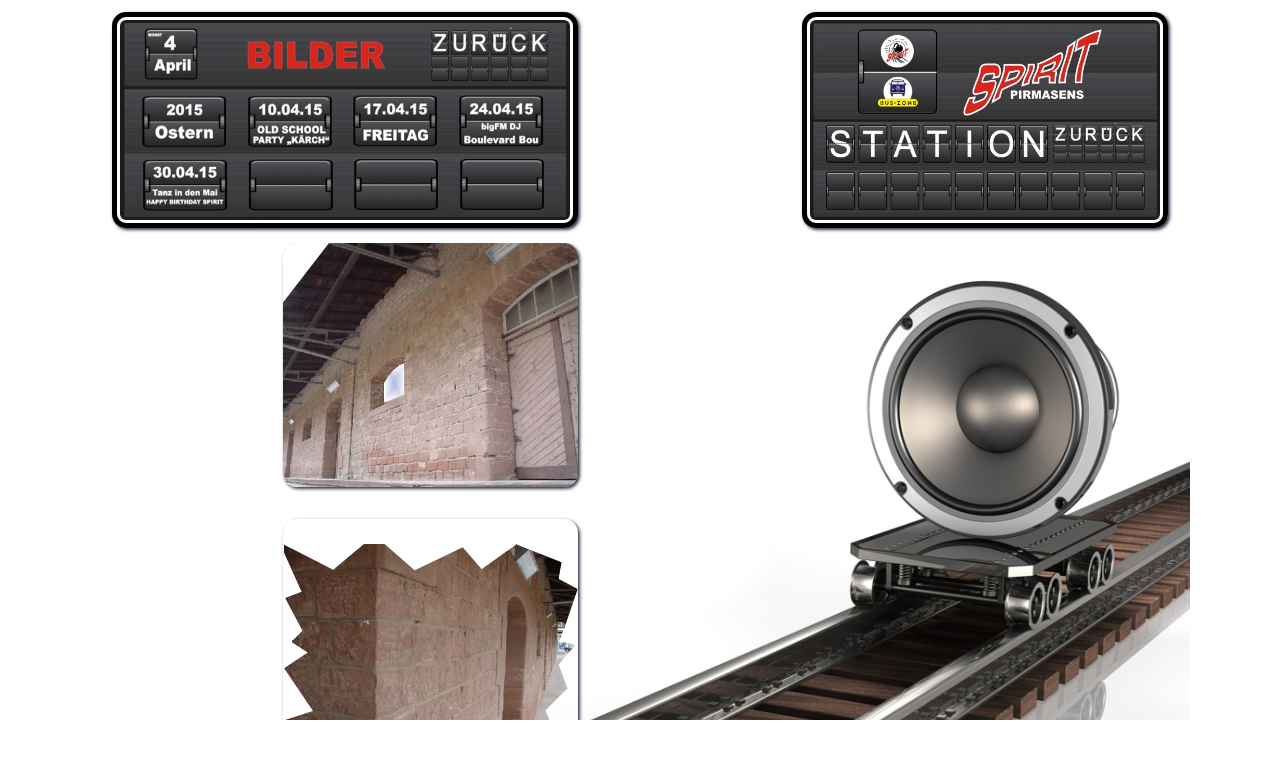

--- FILE ---
content_type: text/html; charset=utf-8
request_url: https://www.spirit-pirmasens.de/seiten/bilderSub/bilder201504Tag.html
body_size: 2582
content:
<!DOCTYPE html PUBLIC "-//W3C//DTD XHTML 1.0 Strict//EN" "http://www.w3.org/TR/xhtml1/DTD/xhtml1-strict.dtd">
<html xmlns="http://www.w3.org/1999/xhtml" xml:lang="de" dir="ltr">
<head>
<title>Spirit Pirmasens</title>
<link rel="stylesheet" href="../../_css/bilderstyle.css" type="text/css" media="all" />
<link rel="shortcut icon" type="image/x-icon" href="../../bilder/werkzeug/sp.ico">

  <!--[if lte IE 7]>
  <style type="text/css" media="screen">
  
  @import url(allgemein-ie.css);
    
    /* IE <= 6: 100%-Mindesthöhe */
    * html #main {
      height: 100%;
    }
    /* IE 5.5 bis 7 */
    #contentWrapper { 
      zoom: 1;
    }
  </style>
  <![endif]-->

  <!-- Schriftart
  <link href="http://fonts.googleapis.com/css?family=Lobster&amp;subset=latin" rel="stylesheet" type="text/css" /> 
  -->
</head>
	<body>

	<div id="wrapper">
		<div id="main">    
			<div id="header">
				<div class="teaser">
					<section>
						<div id="menue-bilder">
							<img id="menue-bilder-jahr"
								src="../../bilder/werkzeug/bildermenue/menueBilder201504Tag.jpg" alt="Bildermenue-Tag"
								width="450" height="200" usemap="#mmenue">
								<map name="mmenue">
									<area shape="rect" coords="310,12,425,55" 
										href="./bilder2015Monat.html" alt="back">
									<area shape="rect" coords="25,75,100,122" 
										href="./bilder20150403.php" alt="Freitag 03.04.2015">
									<area shape="rect" coords="130,75,205,122" 
										href="./bilder20150410.php" alt="Freitag 10.04.2015">
									<area shape="rect" coords="240,75,310,122" 
										href="./bilder20150417.php" alt="Freitag 17.04.2015">
									<area shape="rect" coords="340,75,415,122" 
										href="./bilder20150424.php" alt="Freitag 24.04.2015">
									<area shape="rect" coords="25,140,100,188" 
										href="./bilder20150430.php" alt="Freitag 30.04.2015"> 
									<area shape="default"> 
								</map> 
						</div>
					</section>
				</div>
				<div class="teaser">
					<section>
					<a href="../../index.html">
						<img id="mini-menue-img"
							src="../../bilder/werkzeug/miniMenueAnzeige.jpg" alt="back"
							width="350" height="200">
					</a>
					</section>
				</div>
			</div>	
			<div id="content-img">
				<img src="../../bilder/werkzeug/building/01.gif" class="displayed"><br><br>
				<img src="../../bilder/werkzeug/building/02.gif" class="displayed"><br><br>
				<img src="../../bilder/werkzeug/building/03.gif" class="displayed"><br><br>
				<img src="../../bilder/werkzeug/building/04.gif" class="displayed"><br><br>			 
			</div>
			
		</div>
		<div id="footer">
				
		</div>
	</div>

	</body>
</html>


--- FILE ---
content_type: text/css; charset=utf-8
request_url: https://www.spirit-pirmasens.de/_css/bilderstyle.css
body_size: 2500
content:
* {
	margin:0;
	padding:0;
}
body {
	background-color:#fff;
	font: 14px Tahoma, Arial, serif;
}

html, 
body, 
#wrapper {
	height: 100%;  
	min-height: 700px;
}
#wrapper,
#header,
#footer {
	color: #000fff;
	background-color: #FFFFFF;
}
#wrapper {
	width: 100%;
	max-width:1100px;
	min-width:1000px;
	margin: 0 auto;
}
#main {
	min-height: 80%;  
	max-height: 80%; 
}
#header{
	padding:2px;
	width: 100%;
}
.teaser {
	padding:5px;
	width: 48%;
	float: left;
	margin-top:5px;
	margin-right:5px;
}
#content {
	max-height: 50%;  
	margin-top: -120px;
	float: left;
}

/*******************************************************************/
/*** Mini-Men� Zur�ck                                            ***/
/*******************************************************************/
#mini-menue-img{
	float:right;
	padding: 3px;
	border: 5px solid black;
	border-radius:1em;
	box-shadow: .125em .125em .25em #202839; 
}

/*******************************************************************/
/*** Bilder                                                      ***/
/*******************************************************************/
#menue-bilder-jahr{
	padding: 3px;
	border: 5px solid black;
	border-radius:1em;
	box-shadow: .125em .125em .25em #202839; 
}
/*********** Men�-Teil ************/
#menue-bilder{
	height:85px;
	max-width:650px;
	min-width:650px;
	margin-left:15px;
	margin-top:0px;
	padding:0px 0px 5px 0px;
}

/*********** Anzeigebereich der Bilder ************/
#content-img {
	max-height: 540px;
	max-width:650px;
	min-width:650px;
	width:700px;
	margin: 10px 0px 10px 10px; 
	padding:0px 5px 10px 5px; 
	float: left;
	text-align: center;
	overflow-x: hidden;
    overflow-y: scroll;
	direction: rtl;
}
/*********** Bilder-Darstellung ************/
img.displayed {
    display: block;
    margin-left: auto;
    margin-right: auto;
	border-radius:1em;
	box-shadow: .125em .125em .25em #202839;
} 

/*******************************************************************/
/*** Bild unten, Fuss                                            ***/
/*******************************************************************/
#footer {
	height:510px;
	background:transparent url(../bilder/werkzeug/ftZug.jpg) bottom right no-repeat;	
	background-size: contain;
	margin-top: -333px;  
	min-width:900px;
}

/*******************************************************************/
/*** Sonstiges                                                   ***/
/*******************************************************************/

@media screen and (max-width: 450px) {
	#wrapper {
		width:100%;
	}	
	
}

